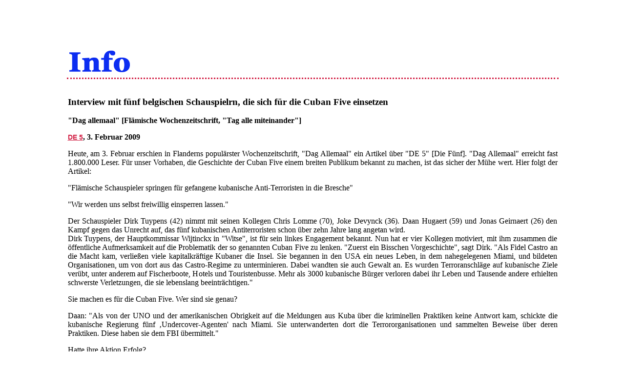

--- FILE ---
content_type: text/html
request_url: http://miami5.de/informationen/freunde-090203.html
body_size: 5652
content:
<!DOCTYPE HTML PUBLIC "-//W3C//DTD HTML 4.01 Transitional//EN">
<html>
<head>
<title>The Miami Five - Informationen</title>
<meta http-equiv="Content-Type" content="text/html; charset=iso-8859-1">
<link href="../css/fa_rah.css" rel="stylesheet" type="text/css">
</head>

<body bgcolor="#FFFFFF">
<p>&nbsp;</p>
<p>&nbsp;</p>
<table width="80%" height="382" border="0" align="center" cellpadding="2" cellspacing="2">
  <tr> 
    <td valign="bottom"><img src="../layout_img/info_gr.gif" width="300" height="75"></td>
  </tr>
  <font face="Arial"><font size="2"> 
    <td valign="top" class="farbe"> <p class="schrift">&nbsp;</p>


<div align="left">


<h3>Interview mit f&uuml;nf belgischen Schauspielrn, die sich für die Cuban Five einsetzen</h3>

<b>&quot;Dag allemaal&quot; [Fl&auml;mische Wochenzeitschrift, &quot;Tag alle miteinander&quot;] <p>
<a href="http://devijf.wordpress.com/2009/02/03/dag-allemaal/">
<big><b>DE 5</big></b></a>, 3. Februar 2009 </b><p>



<div align="justify">

Heute, am 3. Februar erschien in Flanderns popul&auml;rster Wochenzeitschrift, &quot;Dag Allemaal&quot; ein Artikel &uuml;ber &quot;DE 5&quot; [Die F&uuml;nf]. &quot;Dag Allemaal&quot; erreicht fast 1.800.000 Leser. F&uuml;r unser Vorhaben, die Geschichte der Cuban Five einem breiten Publikum bekannt zu machen, ist das sicher der M&uuml;he wert. Hier folgt der Artikel: <p>

&quot;Fl&auml;mische Schauspieler springen f&uuml;r gefangene kubanische Anti-Terroristen in die Bresche&quot; <p>

&quot;Wir werden uns selbst freiwillig einsperren lassen.&quot; <p>

Der Schauspieler Dirk Tuypens (42) nimmt mit seinen Kollegen Chris Lomme (70), Joke Devynck (36). Daan Hugaert (59) und Jonas Geirnaert (26) den Kampf gegen das Unrecht auf, das f&uuml;nf kubanischen Antiterroristen schon &uuml;ber zehn Jahre lang angetan wird. <br>
Dirk Tuypens, der Hauptkommissar Wijtinckx in &quot;Witse&quot;, ist f&uuml;r sein linkes Engagement bekannt. Nun hat er vier Kollegen motiviert, mit ihm zusammen die &ouml;ffentliche Aufmerksamkeit auf die Problematik der so genannten Cuban Five zu lenken. &quot;Zuerst ein Bisschen Vorgeschichte&quot;, sagt Dirk. &quot;Als Fidel Castro an die Macht kam, verlie&szlig;en viele kapitalkr&auml;ftige Kubaner die Insel. Sie begannen in den USA ein neues Leben, in dem nahegelegenen Miami, und bildeten Organisationen, um von dort aus das Castro-Regime zu unterminieren. Dabei wandten sie auch Gewalt an. Es wurden Terroranschl&auml;ge auf kubanische Ziele ver&uuml;bt, unter anderem auf Fischerboote, Hotels und Touristenbusse. Mehr als 3000 kubanische B&uuml;rger verloren dabei ihr Leben und Tausende andere erhielten schwerste Verletzungen, die sie lebenslang beeintr&auml;chtigen.&quot; <p>

Sie machen es f&uuml;r die Cuban Five. Wer sind sie genau? <p>

Daan: &quot;Als von der UNO und der amerikanischen Obrigkeit auf die Meldungen aus Kuba &uuml;ber die kriminellen Praktiken keine Antwort kam, schickte die kubanische Regierung f&uuml;nf ‚Undercover-Agenten' nach Miami. Sie unterwanderten dort die Terrororganisationen und sammelten Beweise &uuml;ber deren Praktiken. Diese haben sie dem FBI &uuml;bermittelt.&quot; <p>

Hatte ihre Aktion Erfolg? <p>

Joke: &quot;Im Gegenteil. Die kubanischen Agenten wurden 1998 verhaftet. Erst warteten sie in 17-monatiger Isolationshaft. Nach drei Jahren kam es zu einem Prozess in Miami. Der Prozess verlief nicht fair. Die F&uuml;nf erhielten extrem harte Strafen, von f&uuml;nfzehn Jahren bis &uuml;ber zweimal lebensl&auml;nglich. Sie wurden der Verschw&ouml;rung zur Spionage und zum Mord beschuldigt.&quot; <p>

Zehn Jahre nach ihrer Verhaftung sitzen sie immer noch in Haft. <p>

Dirk: &quot;Ja. Allerdings hat das Berufungsgericht in Atlanta 2005 entschieden, dass ein neuer Prozess gef&uuml;hrt werden m&uuml;sste, weil der erste nicht unparteiisch gewesen war. Die amerikanische Regierung ging jedoch mit Erfolg dagegen in Berufung. Zwei Urteile wurden rechtskr&auml;ftig. Die drei anderen Agenten m&uuml;ssen in naher Zukunft wieder vor Gericht erscheinen, aber wieder in Miami und vor einer Richterin, die f&uuml;r ihre rechtskonservative &Uuml;berzeugung bekannt ist.&quot; <p>

F&uuml;r die f&uuml;nf davon Betroffenen muss das grauenhaft sein. <p>

Chris: &quot;Ihre Situation ist schmerzlich, vor allem weil sie kaum Kontakt mit ihren Familien haben. Zwei von ihnen bekommen nicht einmal Besuch von ihren Ehefrauen, weil Amerika ihnen ein Einreisevisum verweigert. Einige haben sogar ihr eigenes Kind noch nicht gesehen!&quot; <p>

Wie hoffen Sie etwas an der Situation zu &auml;ndern? <p>

Jonas: &quot;Wir haben einen Brief an Obama geschickt. Und wir bauen eine Zelle f&uuml;r eine Rundreise, mit der wir in verschiedenen St&auml;dten auftreten. Wir lassen uns darin reihum freiwillig einschlie&szlig;en. Andere k&ouml;nnen unserem Beispiel folgen. So nehmen wir symbolisch ein St&uuml;ckchen Strafe auf uns, die die Kubaner nicht verdienen.&quot; <p>

Ist das denn kein nutzloses Unterfangen? <p>

Dirk: &quot;Vielleicht. Aber schauen Sie auf Nelson Mandela. Wer hat vor der Aufhebung der Apartheid davon zu tr&auml;umen gewagt, dass er jemals freigelassen w&uuml;rde? Daher m&uuml;ssen wir immer wiederholen: free the five!&quot; <p>

Interview von Serge Vanhellemont  <p>

<p><i>Aus dem Niederl&auml;ndischen: ¡Basta Ya! (jmb) <p></i>


</div>
  </tr>
  <tr> 
    <td height="56" valign="top">
<div align="right"><img src="../layout_img/back.gif" width="150" height="45" border="0" usemap="#Map"></div></td>
  </tr>
</table>
<map name="Map">
  <area shape="rect" coords="51,15,149,40" href="../info_n.html" target="_parent" alt="Zur&uuml;ck">
</map>
</body>
</html>
